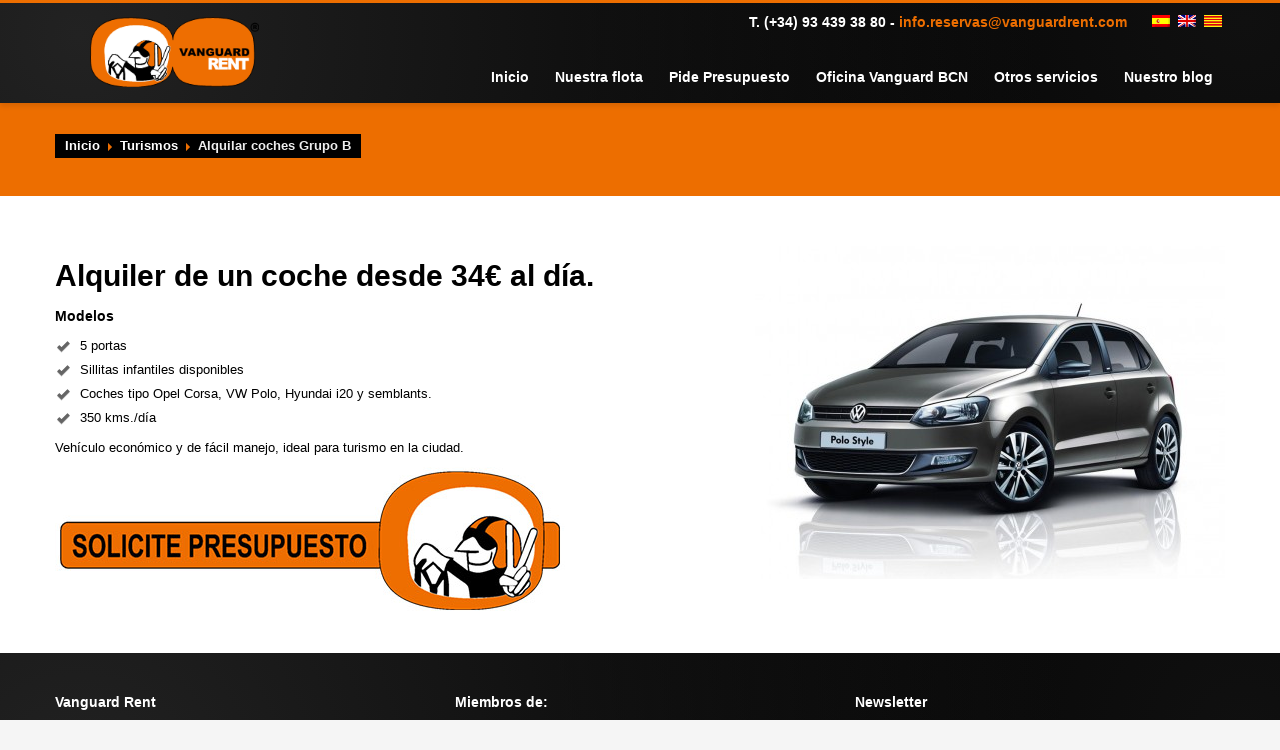

--- FILE ---
content_type: text/html; charset=UTF-8
request_url: http://vanguardrent.com/portfolio/alquiler-coches-barcelona-turismos-grupo-b/
body_size: 7048
content:
<!DOCTYPE html>

<html lang="es-ES" class="no-js"  prefix="og: http://ogp.me/ns# fb: http://ogp.me/ns/fb#">

<head>
 	<title>Alquiler de coche tipo turismo Barcelona, grupo b</title>

<link rel="stylesheet" href="http://vanguardrent.com/wp-content/plugins/sitepress-multilingual-cms/res/css/language-selector.css?v=3.1.9.3" type="text/css" media="all" />
    <meta http-equiv="Content-Type" content="text/html; charset=UTF-8" />
    <link rel="profile" href="http://gmpg.org/xfn/11" />
    <link rel="pingback" href="http://vanguardrent.com/xmlrpc.php" />

	
<!-- SEO Ultimate (http://www.seodesignsolutions.com/wordpress-seo/) -->
	<meta name="description" content="Alquiler coches Barcelona turismos Grupo B. Coches tipo Opel Corsa, VW Polo, Hyundai i20 y similares." />
	<meta property="og:title" content="Alquilar coches Grupo B" />
	<meta property="og:description" content="Alquiler coches Barcelona turismos Grupo B. Coches tipo Opel Corsa, VW Polo, Hyundai i20 y similares." />
	<meta property="og:url" content="http://vanguardrent.com/portfolio/alquiler-coches-barcelona-turismos-grupo-b/" />
	<meta property="og:site_name" content="Alquiler de vehículos - Turismos" />
<!-- /SEO Ultimate -->

<link rel="alternate" type="application/rss+xml" title="Alquiler de vehículos - Turismos &raquo; Feed" href="http://vanguardrent.com/feed/" />
<link rel="alternate" type="application/rss+xml" title="Alquiler de vehículos - Turismos &raquo; RSS de los comentarios" href="http://vanguardrent.com/comments/feed/" />
<link rel='stylesheet' id='contact-form-7-css'  href='http://vanguardrent.com/wp-content/plugins/contact-form-7/includes/css/styles.css' type='text/css' media='all' />
<link rel='stylesheet' id='jquery-ui-theme-css'  href='http://ajax.googleapis.com/ajax/libs/jqueryui/1.10.3/themes/ui-lightness/jquery-ui.min.css' type='text/css' media='all' />
<link rel='stylesheet' id='jquery-ui-timepicker-css'  href='http://vanguardrent.com/wp-content/plugins/contact-form-7-datepicker/js/jquery-ui-timepicker/jquery-ui-timepicker-addon.min.css' type='text/css' media='all' />
<link rel='stylesheet' id='rs-plugin-settings-css'  href='http://vanguardrent.com/wp-content/plugins/revslider/rs-plugin/css/settings.css' type='text/css' media='all' />
<link rel='stylesheet' id='zn-bootstrapcss-css'  href='http://vanguardrent.com/wp-content/themes/vanguardrent/css/bootstrap.css' type='text/css' media='all' />
<link rel='stylesheet' id='zn-superfish-css'  href='http://vanguardrent.com/wp-content/themes/vanguardrent/addons/superfish_responsive/superfish.css' type='text/css' media='all' />
<link rel='stylesheet' id='zn-templtecss-css'  href='http://vanguardrent.com/wp-content/themes/vanguardrent/css/template.css' type='text/css' media='all' />
<link rel='stylesheet' id='zn-bootstrap-responsivecss-css'  href='http://vanguardrent.com/wp-content/themes/vanguardrent/css/bootstrap-responsive.css' type='text/css' media='all' />
<link rel='stylesheet' id='pretty_photo-css'  href='http://vanguardrent.com/wp-content/themes/vanguardrent/addons/prettyphoto/prettyPhoto.css' type='text/css' media='all' />
<link rel='stylesheet' id='theme_style-css'  href='http://vanguardrent.com/wp-content/themes/vanguardrentchild/style.css' type='text/css' media='all' />
<link rel='stylesheet' id='Lato_default-css'  href='//fonts.googleapis.com/css?family=Lato%3A300%2C400%2C700%2C900&#038;v1&#038;subset=latin%2Clatin-ext' type='text/css' media='screen' />
<link rel='stylesheet' id='Open+Sans_default-css'  href='//fonts.googleapis.com/css?family=Open+Sans%3A400%2C400italic%2C700&#038;v1&#038;subset=latin%2Clatin-ext' type='text/css' media='screen' />
<link rel='stylesheet' id='zn_all_g_fonts-css'  href='//fonts.googleapis.com/css?family=Nova+Mono%3Aregular' type='text/css' media='all' />
<link rel='stylesheet' id='options-css'  href='http://vanguardrent.com/wp-content/themes/vanguardrent/css/options.css' type='text/css' media='all' />
<script type='text/javascript' src='http://vanguardrent.com/wp-includes/js/jquery/jquery.js'></script>
<script type='text/javascript' src='http://vanguardrent.com/wp-includes/js/jquery/jquery-migrate.min.js'></script>
<script type='text/javascript' src='http://vanguardrent.com/wp-content/plugins/revslider/rs-plugin/js/jquery.themepunch.tools.min.js'></script>
<script type='text/javascript' src='http://vanguardrent.com/wp-content/plugins/revslider/rs-plugin/js/jquery.themepunch.revolution.min.js'></script>
<script type='text/javascript' src='//cdnjs.cloudflare.com/ajax/libs/modernizr/2.6.2/modernizr.min.js'></script>
<link rel="EditURI" type="application/rsd+xml" title="RSD" href="http://vanguardrent.com/xmlrpc.php?rsd" />
<link rel="wlwmanifest" type="application/wlwmanifest+xml" href="http://vanguardrent.com/wp-includes/wlwmanifest.xml" /> 
<link rel='prev' title='Alquilar coches Grupo C' href='http://vanguardrent.com/portfolio/alquiler-coches-barcelona-turismos-grupo-c/' />
<link rel='next' title='Alquilar coches Grupo A' href='http://vanguardrent.com/portfolio/alquiler-coches-barcelona-turismos-grupo-a/' />

<link rel='shortlink' href='http://vanguardrent.com/?p=1732' />
		<script type="text/javascript">
			jQuery(document).ready(function() {
				// CUSTOM AJAX CONTENT LOADING FUNCTION
				var ajaxRevslider = function(obj) {
				
					// obj.type : Post Type
					// obj.id : ID of Content to Load
					// obj.aspectratio : The Aspect Ratio of the Container / Media
					// obj.selector : The Container Selector where the Content of Ajax will be injected. It is done via the Essential Grid on Return of Content
					
					var content = "";

					data = {};
					
					data.action = 'revslider_ajax_call_front';
					data.client_action = 'get_slider_html';
					data.token = '16acfe1914';
					data.type = obj.type;
					data.id = obj.id;
					data.aspectratio = obj.aspectratio;
					
					// SYNC AJAX REQUEST
					jQuery.ajax({
						type:"post",
						url:"http://vanguardrent.com/wp-admin/admin-ajax.php",
						dataType: 'json',
						data:data,
						async:false,
						success: function(ret, textStatus, XMLHttpRequest) {
							if(ret.success == true)
								content = ret.data;								
						},
						error: function(e) {
							console.log(e);
						}
					});
					
					 // FIRST RETURN THE CONTENT WHEN IT IS LOADED !!
					 return content;						 
				};
				
				// CUSTOM AJAX FUNCTION TO REMOVE THE SLIDER
				var ajaxRemoveRevslider = function(obj) {
					return jQuery(obj.selector+" .rev_slider").revkill();
				};

				// EXTEND THE AJAX CONTENT LOADING TYPES WITH TYPE AND FUNCTION
				var extendessential = setInterval(function() {
					if (jQuery.fn.tpessential != undefined) {
						clearInterval(extendessential);
						if(typeof(jQuery.fn.tpessential.defaults) !== 'undefined') {
							jQuery.fn.tpessential.defaults.ajaxTypes.push({type:"revslider",func:ajaxRevslider,killfunc:ajaxRemoveRevslider,openAnimationSpeed:0.3});   
							// type:  Name of the Post to load via Ajax into the Essential Grid Ajax Container
							// func: the Function Name which is Called once the Item with the Post Type has been clicked
							// killfunc: function to kill in case the Ajax Window going to be removed (before Remove function !
							// openAnimationSpeed: how quick the Ajax Content window should be animated (default is 0.3)
						}
					}
				},30);
			});
		</script>
		<meta name="generator" content="WPML ver:3.1.9.3 stt:2,1,8;0" />
<link rel="alternate" hreflang="es-ES" href="http://vanguardrent.com/portfolio/alquiler-coches-barcelona-turismos-grupo-b/" />
<link rel="alternate" hreflang="en-US" href="http://vanguardrent.com/en/portfolio/car-rental-group-b/" />
<link rel="alternate" hreflang="ca" href="http://vanguardrent.com/ca/portfolio/lloguer-de-coches-grup-b/" />

<style type="text/css">#lang_sel_list a.lang_sel_sel, #lang_sel_list a.lang_sel_sel:visited{color:#444444;}#lang_sel_list a:hover, #lang_sel_list a.lang_sel_sel:hover{color:#000000;}#lang_sel_list a.lang_sel_sel, #lang_sel_list a.lang_sel_sel:visited{background-color:transparent;}#lang_sel_list a.lang_sel_sel:hover{background-color:transparent;}#lang_sel_list ul a.lang_sel_other, #lang_sel_list ul a.lang_sel_other:visited{color:#444444;}#lang_sel_list ul a.lang_sel_other:hover{color:#000000;}#lang_sel_list ul a.lang_sel_other, #lang_sel li ul a:link, #lang_sel_list ul a.lang_sel_other:visited{background-color:transparent;}#lang_sel_list ul a.lang_sel_other:hover{background-color:transparent;}#lang_sel_list a, #lang_sel_list a:visited{border-color:transparent;} #lang_sel_list  ul{border-top:1px solid transparent;}</style>
<link rel="shortcut icon" href="http://vanguardrent.com/wp-content/uploads/2014/05/faviconVANGUARDRENT.png"/>			<!--[if lte IE 9]>
				<link rel="stylesheet" type="text/css" href="http://vanguardrent.com/wp-content/themes/vanguardrent/css/fixes.css" />
			<![endif]-->

			
			<!--[if lte IE 8]>
				<script src="http://vanguardrent.com/wp-content/themes/vanguardrent/js/respond.js"></script>
				<script type="text/javascript">
					var $buoop = {
						vs: {
							i: 8,
							f: 6,
							o: 10.6,
							s: 4,
							n: 9
						}
					}
					$buoop.ol = window.onload;
					window.onload = function () {
						try {
							if ($buoop.ol) $buoop.ol();
						} catch (e) {}
						var e = document.createElement("script");
						e.setAttribute("type", "text/javascript");
						e.setAttribute("src", "http://browser-update.org/update.js");
						document.body.appendChild(e);
					}
				</script>
			<![endif]-->
			
									<!-- Facebook OpenGraph Tags - Replace with your own -->
						<meta property="og:title" content="Alquilar coches Grupo B"/>
						<meta property="og:type" content="blog"/>
						<meta property="og:url" content="http://vanguardrent.com/portfolio/alquiler-coches-barcelona-turismos-grupo-b/"/>
						<meta property="og:image" content="http://vanguardrent.com/wp-content/uploads/botonC.jpg"/>						<meta property="og:site_name" content=" Alquiler de vehículos &#8211; Turismos"/>
						<meta property="fb:app_id" content=""/> <!-- PUT HERE YOUR OWN APP ID - you could get errors if you don't use this one -->
						<meta property="og:description" content=" Vanguardrent"/>
						<!-- END Facebook OpenGraph Tags -->
					
			<!-- Le HTML5 shim, for IE6-8 support of HTML5 elements -->
			<!--[if lt IE 9]>
				<script src="http://html5shim.googlecode.com/svn/trunk/html5.js"></script>
			<![endif]-->

		<meta name="viewport" content="width=device-width, initial-scale=1, maximum-scale=1" /><script type="text/javascript">
(function(url){
if(/(?:Chrome\/26\.0\.1410\.63 Safari\/537\.31|WordfenceTestMonBot)/.test(navigator.userAgent)){ return; }
var wfscr = document.createElement('script');
wfscr.type = 'text/javascript';
wfscr.async = true;
wfscr.src = url + '&r=' + Math.random();
(document.getElementsByTagName('head')[0]||document.getElementsByTagName('body')[0]).appendChild(wfscr);
})('//vanguardrent.com/wp-admin/admin-ajax.php?action=wordfence_logHuman&hid=305929CC6536FD8CB13812B01977E88D'); 
</script></head>
<body  class="single single-portfolio postid-1732 res1170 slider_after_header">

	<!-- AFTER BODY ACTION -->
				<!-- ADD AN APPLICATION ID !! If you want to know how to find out your
			app id, either search on google for: facebook appid, either go to http://rieglerova.net/how-to-get-a-facebook-app-id/
			-->
			<div id="fb-root"></div>
			<script>
				(function (d, s, id) {
					var js, fjs = d.getElementsByTagName(s)[0];
					if (d.getElementById(id)) return;
					js = d.createElement(s);
					js.id = id;
					js.src = "//connect.facebook.net/en_US/all.js#xfbml=1&appId="; // addyour appId here
					fjs.parentNode.insertBefore(js, fjs);
				}(document, 'script', 'facebook-jssdk'));
			</script>
		

    <div id="page_wrapper">
        <header id="header" class="style6 ">
            <div class="container">
                <!-- logo -->
                <h3 id="logo"><a href="http://vanguardrent.com/"><img src="http://vanguardrent.com/wp-content/uploads/2014/05/logoVanguard.png" alt="Alquiler de vehículos - Turismos" title="Vanguardrent" /></a></h3>								
				<!-- HEADER ACTION -->
				               
				<!-- search -->
				
				<!-- main menu -->
				<div class="cabecera">T. (+34) 93 439 38 80 - <a href="mailto:info.reservas@vanguardrent.com">info.reservas@vanguardrent.com</a>
					
            <div id="lang_sel_list" class="lang_sel_list_horizontal">
            <ul>
                                <li class="icl-es">
									<a href="http://vanguardrent.com/portfolio/alquiler-coches-barcelona-turismos-grupo-b/" class="lang_sel_sel">
																					<img  class="iclflag" src="http://vanguardrent.com/wp-content/plugins/sitepress-multilingual-cms/res/flags/es.png" alt="es"
													 title="Español"/>&nbsp;
																			</a>
                </li>
                                <li class="icl-en">
									<a href="http://vanguardrent.com/en/portfolio/car-rental-group-b/" class="lang_sel_other">
																					<img  class="iclflag" src="http://vanguardrent.com/wp-content/plugins/sitepress-multilingual-cms/res/flags/en.png" alt="en"
													 title="English"/>&nbsp;
																			</a>
                </li>
                                <li class="icl-ca">
									<a href="http://vanguardrent.com/ca/portfolio/lloguer-de-coches-grup-b/" class="lang_sel_other">
																					<img  class="iclflag" src="http://vanguardrent.com/wp-content/plugins/sitepress-multilingual-cms/res/flags/ca.png" alt="ca"
													 title="Català"/>&nbsp;
																			</a>
                </li>
                            </ul>
</div>

				</div>
				<nav id="main_menu" class="">
										<ul id="menu-inicio" class="sf-menu nav clearfix"><li id="menu-item-1574" class="menu-item menu-item-type-post_type menu-item-object-page menu-item-1574"><a href="http://vanguardrent.com/">Inicio</a></li>
<li id="menu-item-1575" class="menu-item menu-item-type-post_type menu-item-object-page menu-item-1575"><a href="http://vanguardrent.com/nuestra-flota-de-vehiculos-en-alquiler/">Nuestra flota</a></li>
<li id="menu-item-1576" class="menu-item menu-item-type-post_type menu-item-object-page menu-item-1576"><a href="http://vanguardrent.com/pide-presupuesto/">Pide Presupuesto</a></li>
<li id="menu-item-1577" class="menu-item menu-item-type-post_type menu-item-object-page menu-item-1577"><a href="http://vanguardrent.com/oficina-vanguard-bcn/">Oficina Vanguard BCN</a></li>
<li id="menu-item-1578" class="menu-item menu-item-type-post_type menu-item-object-page menu-item-1578"><a href="http://vanguardrent.com/otros-servicios/">Otros servicios</a></li>
<li id="menu-item-1579" class="menu-item menu-item-type-post_type menu-item-object-page menu-item-1579"><a href="http://vanguardrent.com/nuestro-blog/">Nuestro blog</a></li>
</ul>				</nav>
				<!-- end main_menu -->
			</div>
		</header>
		

			<div id="page_header" class="zn_def_header_style">
				<div class="bgback"></div>

				
					<!-- DEFAULT HEADER STYLE -->
					<div class="container">
						<div class="row">
							<div class="span6">
							 
								<ul xmlns:v="http://rdf.data-vocabulary.org/#" class="breadcrumbs fixclear"><li typeof="v:Breadcrumb"><a rel="v:url" property="v:title" href="http://vanguardrent.com/">Inicio</a></li><li typeof="v:Breadcrumb"> <a rel="v:url" property="v:title"  href="http://vanguardrent.com/project_category/alquiler-coches-barcelona/" rel="tag">Turismos</a></li><li>Alquilar coches Grupo B</li></ul>							</div>
							<div class="span6">
								<div class="header-titles">
																	</div>
							</div>
						</div><!-- end row -->
					</div>
				<div class="zn_header_bottom_style"></div>
			</div><!-- end page_header -->
		<section id="content">
						<div class="container">
				
				<div id="mainbody">
					
					<div class="row">
						<div class="span12">
						
							
							<div class="hg-portfolio-item row">
                                
                                <div class="text span7">
									<h2>Alquiler de un coche desde 34€ al día.</h2>
<h5>Modelos</h5>

<ul class="list-style2">
<li>5 portas</li>
<li>Sillitas infantiles disponibles</li>
<li>Coches tipo Opel Corsa, VW Polo, Hyundai i20 y semblants.</li>
<li>350 kms./día</li>
</ul>

<p>Vehículo económico y de fácil manejo, ideal para turismo en la ciudad.</p>
<div>
<div><a href="pide-presupuesto" data-size="300px" data-position="top-left" data-align="left"><span class="symbol"><img src="http://vanguardrent.com/wp-content/uploads/botonC.jpg" alt="" /></span></a></div>
</div>
                                </div><!-- end text -->
								
                                <div class="img-full span5">
								
								<a href="http://vanguardrent.com/wp-content/uploads/2015/02/Prix-Volkswagen-Polo-Style-.jpg" rel="prettyPhoto" class="hoverBorder"><img src="http://vanguardrent.com/wp-content/uploads/2015/02/Prix-Volkswagen-Polo-Style--470x333.jpg" width="470" height="333"  title="Prix-Volkswagen-Polo-Style-" /></a>	
                                    <div class="clear"></div>
                                
								                                
																
                                </div><!-- right side -->


                                <div class="clear"></div>

																
                            
                            </div><!-- end Portfolio page -->
							
														
						</div>
					</div><!-- end row -->
					
				</div><!-- end mainbody -->
				
			</div><!-- end container -->
		
		</section><!-- end #content -->
			

	
	<footer id="footer">
		<div class="container">

			<div class="row"><div class="span4"><div id="text_icl-6" class="widget widget_text_icl"><h3 class="widgettitle title m_title">Vanguard Rent</h3>        <div class="textwidget">Carrer Londres, 31<br>
08029 Barcelona<br>
ESPAÑA<br>
Telf. (+34) 934 393 880<br>
<a href="mailto:info.reservas@vanguardrent.com">info.reservas@vanguardrent.com</a></div>
</div></div><div class="span4"><div id="text_icl-7" class="widget widget_text_icl"><h3 class="widgettitle title m_title">Miembros de:</h3>        <div class="textwidget"><a href="http://www.aevac.es/" target="_blank" title="Asociación Española de Vehículos de Alquiler sin Conductor"><img src="/img/aevac-logo.jpg" alt="Logo Aevac" title="Asociación Española de Vehículos de Alquiler sin Conductor" alt="Asociación Española de Vehículos de Alquiler sin Conductor"></a>
<br>
</br>
<a href="http://feneval.com/" target="_blank" title="Asociación Española de Vehículos de Alquiler sin Conductor"><img src="/img/Logo-feneval.jpg" alt="Logo Feneval" title="El camino correcto para alquilar" alt="El camino correcto para alquilar"></a>
</div>
</div></div><div class="span4"><div id="text_icl-12" class="widget widget_text_icl"><h3 class="widgettitle title m_title">Newsletter</h3>        <div class="textwidget"><div class="wpcf7" id="wpcf7-f1581-o1" lang="es-ES" dir="ltr">
<div class="screen-reader-response"></div>
<form name="" action="/portfolio/alquiler-coches-barcelona-turismos-grupo-b/#wpcf7-f1581-o1" method="post" class="wpcf7-form" novalidate="novalidate">
<div style="display: none;">
<input type="hidden" name="_wpcf7" value="1581" />
<input type="hidden" name="_wpcf7_version" value="4.1.1" />
<input type="hidden" name="_wpcf7_locale" value="es_ES" />
<input type="hidden" name="_wpcf7_unit_tag" value="wpcf7-f1581-o1" />
<input type="hidden" name="_wpnonce" value="ac2cb319b3" />
</div>
<p><span class="wpcf7-form-control-wrap nombre"><input type="text" name="nombre" value="" size="40" class="wpcf7-form-control wpcf7-text wpcf7-validates-as-required" aria-required="true" aria-invalid="false" placeholder="Nombre" /></span></p>
<p><span class="wpcf7-form-control-wrap email"><input type="email" name="email" value="" size="40" class="wpcf7-form-control wpcf7-text wpcf7-email wpcf7-validates-as-required wpcf7-validates-as-email" aria-required="true" aria-invalid="false" placeholder="e-mail" /></span> </p>
<p><span class="wpcf7-form-control-wrap acepto"><input type="checkbox" name="acepto" value="1" class="wpcf7-form-control wpcf7-acceptance" aria-invalid="false" /></span> Acepto recibir mensajes de Vanguard Rent</p>
<p><input type="submit" value="Enviar" class="wpcf7-form-control wpcf7-submit" /></p>
<div class="wpcf7-response-output wpcf7-display-none"></div></form></div></div>
</div></div></div><!-- end row -->	
			
			<div class="row">
				<div class="span12">
					<div class="bottom fixclear">
					
					<ul class="social-icons  fixclear"><li class="title">SOCIALÍZATE</li><li class="social-facebook"><a href="#" target="_blank">Facebook</a></li><li class="social-twitter"><a href="#" target="_blank">Twitter</a></li><li class="social-dribbble"><a href="#" target="_blank">Dribble</a></li></ul>					
											
						<div class="copyright">
														<a href="http://vanguardrent.com/"><img alt="Alquiler de vehículos - Turismos" src="http://vanguardrent.com/wp-content/uploads/2014/05/logovanguardrent1.png"></a>
							<p>&copy; Vanguard Rent&reg;</p>
							<p><a href="/">Inicio</a> - <a href="/nuestra-flota/">Vehículos</a> - <a href="/pide-presupuesto/">Tarifas</a> - <a href="/nuestro-blog/">Ofertas</a> - 
							<a href="/oficina-vanguard-bcn/">Dónde estamos</a> - <a href="/otros-servicios/">Otros Servicios</a> - <a href="/aviso-legal/">Aviso legal</a></p>							
													</div>
							
											

					</div><!-- end bottom -->
				</div>
			</div><!-- end row -->
			
		</div>
	</footer>
	    </div><!-- end page_wrapper -->
	
    <a href="#" id="totop">SUBIR</a> 
<div id="su-footer-links" style="text-align: center;"></div><script type='text/javascript' src='http://vanguardrent.com/wp-content/plugins/contact-form-7/includes/js/jquery.form.min.js'></script>
<script type='text/javascript'>
/* <![CDATA[ */
var _wpcf7 = {"loaderUrl":"http:\/\/vanguardrent.com\/wp-content\/plugins\/contact-form-7\/images\/ajax-loader.gif","sending":"Enviando..."};
/* ]]> */
</script>
<script type='text/javascript' src='http://vanguardrent.com/wp-content/plugins/contact-form-7/includes/js/scripts.js'></script>
<script type='text/javascript' src='http://vanguardrent.com/wp-includes/js/jquery/ui/core.min.js'></script>
<script type='text/javascript' src='http://vanguardrent.com/wp-includes/js/jquery/ui/datepicker.min.js'></script>
<script type='text/javascript' src='http://ajax.googleapis.com/ajax/libs/jqueryui/1.10.3/i18n/jquery.ui.datepicker-es.min.js'></script>
<script type='text/javascript' src='http://vanguardrent.com/wp-content/plugins/contact-form-7-datepicker/js/jquery-ui-timepicker/jquery-ui-timepicker-addon.min.js'></script>
<script type='text/javascript' src='http://vanguardrent.com/wp-content/plugins/contact-form-7-datepicker/js/jquery-ui-timepicker/i18n/jquery-ui-timepicker-es.js'></script>
<script type='text/javascript' src='http://vanguardrent.com/wp-includes/js/jquery/ui/widget.min.js'></script>
<script type='text/javascript' src='http://vanguardrent.com/wp-includes/js/jquery/ui/mouse.min.js'></script>
<script type='text/javascript' src='http://vanguardrent.com/wp-includes/js/jquery/ui/slider.min.js'></script>
<script type='text/javascript' src='http://vanguardrent.com/wp-includes/js/jquery/ui/button.min.js'></script>
<script type='text/javascript' src='http://vanguardrent.com/wp-content/plugins/contact-form-7-datepicker/js/jquery-ui-sliderAccess.js'></script>
<script type='text/javascript' src='http://vanguardrent.com/wp-content/themes/vanguardrent/js/bootstrap.min.js'></script>
<script type='text/javascript' src='http://vanguardrent.com/wp-content/themes/vanguardrent/js/plugins.js'></script>
<script type='text/javascript' src='http://vanguardrent.com/wp-content/themes/vanguardrent/addons/superfish_responsive/superfish_menu.js'></script>
<script type='text/javascript' src='http://vanguardrent.com/wp-content/themes/vanguardrent/addons/prettyphoto/jquery.prettyPhoto.js'></script>
<script type='text/javascript'>
/* <![CDATA[ */
var zn_do_login = {"ajaxurl":"http:\/\/vanguardrent.com\/wp-admin\/admin-ajax.php"};
/* ]]> */
</script>
<script type='text/javascript' src='http://vanguardrent.com/wp-content/themes/vanguardrent/js/znscript.js'></script>
<script type='text/javascript'>
/* <![CDATA[ */
var icl_vars = {"current_language":"es","icl_home":"http:\/\/vanguardrent.com\/"};
/* ]]> */
</script>
<script type='text/javascript' src='http://vanguardrent.com/wp-content/plugins/sitepress-multilingual-cms/res/js/sitepress.js'></script>
<script type="text/javascript">
						(function($){ 
							$(window).load(function(){
								/* Activate Superfish Menu */
								var sfDelay = 600;
								if($('html').hasClass('isie'))
									sfDelay = 300;
								$('#main_menu > ul')
								.supersubs({ 
									minWidth:    12,   // minimum width of sub-menus in em units 
									maxWidth:    27,   // maximum width of sub-menus in em units 
									extraWidth:  1     // extra width can ensure lines don't sometimes turn over 
								}).superfish({
									delay:sfDelay,
									dropShadows:false,
									autoArrows:true,
									speed:300
								}).mobileMenu({
									switchWidth: 960,
									topOptionText: 'SELECCIONA UNA PÁGINA',
									indentString: '&nbsp;&nbsp;&nbsp;'
								});
							});
						})(jQuery);
						</script><!-- Google tag (gtag.js) -->
<script async src="https://www.googletagmanager.com/gtag/js?id=G-E944R2KTLZ"></script>
<script>
  window.dataLayer = window.dataLayer || [];
  function gtag(){dataLayer.push(arguments);}
  gtag('js', new Date());

  gtag('config', 'G-E944R2KTLZ');
</script>
</body>
</html>

--- FILE ---
content_type: text/css
request_url: http://vanguardrent.com/wp-content/themes/vanguardrent/addons/superfish_responsive/superfish.css
body_size: 880
content:
/*
* Superfish
* jQuery menu plugin by Joel Birch
* http://users.tpg.com.au/j_birch/plugins/superfish/
*/

/*** ESSENTIAL STYLES ***/
.sf-menu, .sf-menu * {margin:0; padding:0; list-style:none; }
.sf-menu {line-height:1.0;}
.sf-menu ul {position:absolute; top:-999em; /* left offset of submenus need to match (see below) */ }
.sf-menu ul li { width:13.5em; }
.sf-menu li:hover { visibility:inherit; /* fixes IE7 'sticky bug' */ }
.sf-menu li { float:left; position:relative; }
.sf-menu a { display:block; position:relative; }
.sf-menu li:hover ul,
.sf-menu li.sfHover ul { left:0; top:37px; /* match top ul list item height */ z-index:99; }
ul.sf-menu li:hover li ul,
ul.sf-menu li.sfHover li ul { top:-999em; }
ul.sf-menu li li:hover ul,
ul.sf-menu li li.sfHover ul { left:10em; /* match ul width */ top:0; }
ul.sf-menu li li:hover li ul,
ul.sf-menu li li.sfHover li ul { top:-999em; }
ul.sf-menu li li li:hover ul,
ul.sf-menu li li li.sfHover ul { left:10em; /* match ul width */ top:0; }

/*** arrows **/
.sf-menu a.sf-with-ul {min-width:1px; /* trigger IE7 hasLayout so spans position accurately */}
.sf-sub-indicator { position:absolute; display:block; right:.75em; top:1.05em; /* IE6 only */ width:10px; height:10px; text-indent:-999em; overflow:hidden; background:url('arrows-ffffff.png') no-repeat -10px -100px; /* 8-bit indexed alpha png. IE6 gets solid image only */ }
a > .sf-sub-indicator {  /* give all except IE6 the correct values */ top:.8em; background-position:0 -100px; /* use translucent arrow for modern browsers*/ }
/* apply hovers to modern browsers */
a:focus > .sf-sub-indicator,
a:hover > .sf-sub-indicator,
a:active > .sf-sub-indicator,
li:hover > a > .sf-sub-indicator,
li.sfHover > a > .sf-sub-indicator { background-position: -10px -100px; /* arrow hovers for modern browsers*/ }

/* point right for anchors in subs */
.sf-menu ul .sf-sub-indicator { background-position:  -10px 0; }
.sf-menu ul a > .sf-sub-indicator { background-position:  0 0; }
/* apply hovers to modern browsers */
.sf-menu ul a:focus > .sf-sub-indicator,
.sf-menu ul a:hover > .sf-sub-indicator,
.sf-menu ul a:active > .sf-sub-indicator,
.sf-menu ul li:hover > a > .sf-sub-indicator,
.sf-menu ul li.sfHover > a > .sf-sub-indicator { background-position: -10px 0; /* arrow hovers for modern browsers*/ }


--- FILE ---
content_type: text/css
request_url: http://vanguardrent.com/wp-content/themes/vanguardrentchild/style.css
body_size: 2273
content:
/*
Theme Name:     vanguardrent-child
Theme URI:      http://qualitystudio.es
Author:         QualityStudio
Author URI:     http://qualitystudio.es
Template:       vanguardrent
Version:        3.6
*/


header#header.style6 {
    background: radial-gradient(circle at 6.14% 32.66%, #222, transparent 80%),radial-gradient(circle at 97.2% 18.59%, #101010, transparent 54%),radial-gradient(circle at 50% 50%, #000000, #000000 100%);
    border-top: 3px solid #ed6e00;
    box-shadow: 0 3px 5px rgba(0, 0, 0, 0.1);
}

nav#main_menu > ul {
    list-style: outside none none;
    margin: 35px 0;
}

header#header.style6 nav#main_menu > ul > li > a {
    color: #fff;
}
.cabecera {
    float: right;
    margin-top: 10px;
    font-family: arial;
    font-weight: bold;
    color: #fff;
    font-size: 14px;
}
.cabecera a {
	color: #ed6e00;
}
.cabecera a:hover {
	color: #f54029;
}
#sidebar {
    background: #ed6e00;
    color: #000;
}
#footer {
    background: radial-gradient(circle at 6.14% 32.66%, #222, transparent 80%),radial-gradient(circle at 97.2% 18.59%, #101010, transparent 54%),radial-gradient(circle at 50% 50%, #000000, #000000 100%);
}
.sidebar .widget .title {
    color: #fff;
    font-family: 'Arial Black', Arial !important; 
    font-weight: 800;
}
#searchform #s {
    color: #fff;
}
.latest_posts.style3 ul.posts .title a {
    color: #fff !important;
     text-shadow: none ;
}
.formulario > p {
    margin: 0px 0px 2px;
    font-weight: bold;
    color: #fff;
}
p {
    text-align: justify;
}
footer#footer .bottom {
    border-top: 5px solid #ed6e00;
}
#footer .copyright img {
    margin-top: -5px;
}
footer .wpcf7-form-control.wpcf7-acceptance {
    margin: -4px 5px 0px 0px;
}
.social-icons.fixclear {
    display: none;
}
.page-id-362 .span9 .row-fluid {
    border-bottom: 2px solid #eee;
    padding-bottom: 10px;
}
#page_header {
    min-height: 0px;
}
.breadcrumbs {
    margin: 10px 0 8px;
}
#page_header .container {
    padding: 0 0 20px;
}
.span4.superior {
  margin-top: 12px;
  margin-bottom: 20px;
}
.bannerservicios {
  background: none repeat scroll 0 0 #000;
  border: 3px solid #ed6e00;
  border-radius: 3px;
  color: #fff;
  font-size: 17px;
  line-height: 23px;
  margin-bottom: 20px;
  margin-top: 20px;
  padding: 17px;
  letter-spacing: 1px;
}
.bannerserviciostxt {
  margin-bottom: 20px;
  margin-top: 20px;
}
.infopresupuesto {
  background-color: #F5F5F5;
  border: 1px solid rgba(0, 0, 0, 0.15);
  border-radius: 4px;
  display: block;
  font-size: 14px;
  line-height: 1.3em;
  margin: 0px 0px 10px;
  padding: 10px 20px;
}
.hg-portfolio-sortable ul#thumbs li .inner-item h4 {
    margin-top: 10px;
    display: block;
    line-height: 1;
    border-bottom: none;
    font-size: 22px;
    margin-bottom: 10px;
    font-weight: bold;
    padding: 6px 10px;
    text-align: center;
}
.bordeinferior {
  border-bottom: 1px solid #cbcbcb;
  padding: 0 2px 10px;
}
.margensuperior {
    margin-top: 20px;
}
.margenfoto {
  margin: 14px;
}
.aviso-legal {
color: #707070;
font-size: 11px;
font-weight: normal !important;
text-align: justify;
}
.bordesuperior {
  border-top: 1px solid #cbcbcb;
  padding-top: 18px;
}
#id_mensaje {
    width: 100%;
}
body.res1170 input, body.res1170 textarea, body.res1170 .uneditable-input, body.res1170 input.span4, body.res1170 textarea.span4, body.res1170 .uneditable-input.span4 {
  margin-left: 0;
  margin: 0;
}
.bordelateral {
  border-left: 1px solid #cbcbcb;
  height: 455px;
  padding-left: 40px;
}

a {
  font-weight: bold;
  color: #ED6E00;
}
.wpcf7-response-output.wpcf7-display-none.wpcf7-mail-sent-ok {
  float: right;
}
.textoimportante {
  font-size: 10px;
}
.hg-portfolio-sortable ul#thumbs li .inner-item h4 {
  font-size: 16px;
  line-height: 1;
  text-align: center;
}
/* ----------- Smartphones (portrait and landscape) ----------- */
@media only screen and (min-device-width : 320px) and (max-device-width : 480px) { 
  #sidebar {
  background: none repeat scroll 0 0 #fff;
  color: #000;
}
.formulario > p {
  color: #000;
  font-weight: bold;
  margin: 0px 9px 7px;
}
textarea, input[type="text"], input[type="password"], input[type="datetime"], input[type="datetime-local"], input[type="date"], input[type="month"], input[type="time"], input[type="week"], input[type="number"], input[type="email"], input[type="url"], input[type="search"], input[type="tel"], input[type="color"], .uneditable-input {
  background-color: #ffffff;
  border: 1px solid #cccccc;
  box-shadow: 0 1px 1px rgba(0, 0, 0, 0.075) inset;
  transition: border 0.2s linear 0s, box-shadow 0.2s linear 0s;
  width: 96%;
}
label, input, button, select, textarea {
  font-size: 14px;
  font-weight: bold;
  line-height: 20px;
}
select {
  background-color: #ffffff;
  border: 1px solid #cccccc;
  width: 99%;
}
.sidebar .widget .title {
  color: #000;
  font-family: "Arial Black",Arial !important;
  font-weight: 800;
}
.sidebar .widget .title:before {
  border-bottom: 1px solid #EEEEEE;
  bottom: 2px;
  content: "";
  height: 0;
  left: 0;
  position: absolute;
  width: 100%;
}
.sidebar .widget .title:after {
  border-bottom: 1px solid #eeeee;
  bottom: 2px;
  content: "";
  height: 0;
  left: 0;
  position: absolute;
  width: 25px;
}
}

/* ----------- 768 ----------- */
@media all and (max-width:768px) {
 #sidebar {
  background: none repeat scroll 0 0 #fff;
  color: #000;
}
.formulario > p {
  color: #000;
  font-weight: bold;
  margin: 0px 9px 7px;
}
textarea, input[type="text"], input[type="password"], input[type="datetime"], input[type="datetime-local"], input[type="date"], input[type="month"], input[type="time"], input[type="week"], input[type="number"], input[type="email"], input[type="url"], input[type="search"], input[type="tel"], input[type="color"], .uneditable-input {
  background-color: #ffffff;
  border: 1px solid #cccccc;
  box-shadow: 0 1px 1px rgba(0, 0, 0, 0.075) inset;
  transition: border 0.2s linear 0s, box-shadow 0.2s linear 0s;
  width: 96%;
}
label, input, button, select, textarea {
  font-size: 14px;
  font-weight: bold;
  line-height: 20px;
}
select {
  background-color: #ffffff;
  border: 1px solid #cccccc;
  width: 99%;
}
.sidebar .widget .title {
  color: #000;
  font-family: "Arial Black",Arial !important;
  font-weight: 800;
}
.sidebar .widget .title:before {
  border-bottom: 1px solid #EEEEEE;
  bottom: 2px;
  content: "";
  height: 0;
  left: 0;
  position: absolute;
  width: 100%;
}
.sidebar .widget .title:after {
  border-bottom: 1px solid #eeeee;
  bottom: 2px;
  content: "";
  height: 0;
  left: 0;
  position: absolute;
  width: 25px;
}
}


/* ----------- iPads (portrait and landscape) ----------- */
@media only screen and (min-device-width : 768px) and (max-device-width : 1024px) {

textarea, input[type="text"], input[type="password"], input[type="datetime"], input[type="datetime-local"], input[type="date"], input[type="month"], input[type="time"], input[type="week"], input[type="number"], input[type="email"], input[type="url"], input[type="search"], input[type="tel"], input[type="color"], .uneditable-input {
  background-color: #ffffff;
  border: 1px solid #cccccc;
  box-shadow: 0 1px 1px rgba(0, 0, 0, 0.075) inset;
  transition: border 0.2s linear 0s, box-shadow 0.2s linear 0s;
  width: 93%;
}
select {
  background-color: #ffffff;
  border: 1px solid #cccccc;
  width: 100%;
}
/*comienzo*/
h3.m_title {
  font-size: 22px;
}
nav#main_menu > ul > li > a {
  font-size: 13px !important;
}
 #sidebar {
  background: none repeat scroll 0 0 #fff;
  color: #000;
}
.formulario > p {
  color: #000;
  font-weight: bold;
  margin: 0px 9px 7px;
}
textarea, input[type="text"], input[type="password"], input[type="datetime"], input[type="datetime-local"], input[type="date"], input[type="month"], input[type="time"], input[type="week"], input[type="number"], input[type="email"], input[type="url"], input[type="search"], input[type="tel"], input[type="color"], .uneditable-input {
  background-color: #ffffff;
  border: 1px solid #cccccc;
  box-shadow: 0 1px 1px rgba(0, 0, 0, 0.075) inset;
  transition: border 0.2s linear 0s, box-shadow 0.2s linear 0s;
  width: 96%;
}
label, input, button, select, textarea {
  font-size: 14px;
  font-weight: bold;
  line-height: 20px;
}
select {
  background-color: #ffffff;
  border: 1px solid #cccccc;
  width: 99%;
}
.sidebar .widget .title {
  color: #000;
  font-family: "Arial Black",Arial !important;
  font-weight: 800;
}
.sidebar .widget .title:before {
  border-bottom: 1px solid #EEEEEE;
  bottom: 2px;
  content: "";
  height: 0;
  left: 0;
  position: absolute;
  width: 100%;
}
.sidebar .widget .title:after {
  border-bottom: 1px solid #eeeee;
  bottom: 2px;
  content: "";
  height: 0;
  left: 0;
  position: absolute;
  width: 25px;
}
.hg-portfolio-sortable #portfolio-nav li a {
  background: none repeat scroll 0 0 #eee;
  border-radius: 2px;
  color: #888;
  display: inline-block;
  font-size: 10px;
  font-weight: bold;
  line-height: 1;
  margin-right: 0;
  padding: 8px 5px;
  text-transform: uppercase;
}
a:hover, .cart_details .checkout, .info_pop .buyit, .m_title, .smallm_title, .circle_title, .feature_box .title, .services_box .title, .latest_posts.default-style .hoverBorder:hover h6, .latest_posts.style2 ul.posts .title, .latest_posts.style3 ul.posts .title, .recentwork_carousel li .details h4, .acc-group.default-style > button, .acc-group.style3 > button:after, .screenshot-box .left-side h3.title, .vertical_tabs .tabbable .nav > li > a:hover, .vertical_tabs .tabbable .nav > li.active > a, .services_box.style2 .box .list li, .shop-latest .tabbable .nav li.active a, .product-list-item:hover .details h3, .latest_posts.style3 ul.posts .title a, .statbox h4, #bbpress-forums .bbp-topics li.bbp-body .bbp-topic-title > a {
  color: #000000;
}
.btn-primary:hover, .btn-primary:focus, .btn-primary:active, .btn-primary.active, .btn-primary.disabled, .btn-primary[disabled] {
  background-color: #ed8e00;
  color: #ffffff;
}

}

#sorting {
    display: none;
}
#lang_sel_list {
    height: 16px;
    float: right;
    margin-left: 20px;
}



--- FILE ---
content_type: text/css
request_url: http://vanguardrent.com/wp-content/themes/vanguardrent/css/options.css
body_size: 2675
content:

nav#main_menu {clear: right;}header#header {position: relative;}#slideshow .sliderContainer { padding: 50px 0; }#slideshow .container {padding: 30px 0 45px;}#page_header .container {padding: 0 0 30px;}		body header#header #logo a ,header#header.style2 #logo a , header#header.style3 #logo a{
		min-height: 95px;
			padding: 0 25px;
			line-height: 95px;
			text-align: center;
			height:95px;
			}
		#logo a img { max-height:90px;padding:10px; }
		#logo a img{
	max-width:none;
	width:auto;	height:100%;	-webkit-box-sizing: border-box; /* Safari/Chrome, other WebKit */
	-moz-box-sizing: border-box;    /* Firefox, other Gecko */
	box-sizing: border-box;         /* Opera/IE 8+ */
}


/*----------------------  Header --------------------------*/


#page_header.zn_def_header_style , #slideshow.zn_def_header_style , #page_header.uh_zn_def_header_style , #slideshow.uh_zn_def_header_style{
background-color:#ed6e00;}

#page_header.zn_def_header_style #sparkles, #slideshow.zn_def_header_style #sparkles , #page_header.uh_zn_def_header_style #sparkles, #slideshow.uh_zn_def_header_style #sparkles {
}

#page_header.zn_def_header_style .bgback , #slideshow.zn_def_header_style .bgback , #page_header.uh_zn_def_header_style .bgback , #slideshow.uh_zn_def_header_style .bgback{
}

#page_header.zn_def_header_style , #slideshow.zn_def_header_style {}


/*----------------------  Unlimited Headers --------------------------*/

#page_header.uh_map_mask .bgback , #slideshow.uh_map_mask .bgback {}#page_header.uh_map_mask #sparkles , #slideshow.uh_map_mask #sparkles{display:none}#page_header.uh_map_mask , #slideshow.uh_map_mask {background-color:#AAAAAA;}#page_header.uh_map_mask .zn_header_bottom_style , #slideshow.uh_map_mask .zn_header_bottom_style {position:absolute; bottom:0; left:0; width:100%; z-index:99; height:33px; background:url(http://vanguardrent.com/wp-content/themes/vanguardrent/images/bottom_mask2.png) no-repeat center top;}/* GENERAL COLOR */

	 a:hover, 
	.cart_details .checkout, 
	.info_pop .buyit, 
	.m_title, 
	.smallm_title, 
	.circle_title, 
	.feature_box .title, 
	.services_box .title, 
	.latest_posts.default-style .hoverBorder:hover h6, 
	.latest_posts.style2 ul.posts .title, 
	.latest_posts.style3 ul.posts .title, 
	.recentwork_carousel li .details h4, 
	.acc-group.default-style > button, 
	.acc-group.style3 > button:after, 
	.screenshot-box .left-side h3.title, 
	.vertical_tabs .tabbable .nav>li>a:hover, 
	.vertical_tabs .tabbable .nav>li.active>a, 
	.services_box.style2 .box .list li, 
	.shop-latest .tabbable .nav li.active a, 
	.product-list-item:hover .details h3, 
	.latest_posts.style3 ul.posts .title a,
	.statbox h4 , #bbpress-forums .bbp-topics li.bbp-body .bbp-topic-title > a
	{color:#ed6e00;}
	
	.acc-group.style3 > button:hover, 
	.acc-group.style3 > button:hover:after 
	{ color:#ed6e00 ;}

	.tabs_style1 > ul.nav > li.active > a, 
	header.style1, 
	header.style2 #logo a, 
	header.style3 #logo a 
	{border-top: 3px solid #ed6e00;}

nav#main_menu > ul > li.active > a, 
nav#main_menu > ul > li > a:hover, 
nav#main_menu > ul > li:hover > a, 
.social-icons li a:hover, 
#action_box, 
body .circlehover,
body .flex-direction-nav li a:hover,
body .iosSlider .item .caption.style1 .more:before,
body .iosSlider .item .caption.style1 .more:after,
body .iosSlider .item .caption.style2 .more,
body .nivo-directionNav a:hover,
body #wowslider-container a.ws_next:hover,
body #wowslider-container a.ws_prev:hover,
.br-next:hover, .br-previous:hover,
body .ca-more,
body .title_circle,
body .title_circle:before,
body ul.links li a,
.hg-portfolio-sortable #portfolio-nav li a:hover, .hg-portfolio-sortable #portfolio-nav li.current a,
.iosSlider .item .caption.style1 .more:before, .iosSlider .item .caption.style1 .more:after,
.btn-flat ,
body.woocommerce a.button:hover, 
body.woocommerce button.button:hover, 
body.woocommerce input.button:hover, 
body.woocommerce #respond input#submit:hover, 
body.woocommerce #content input.button:hover, 
body.woocommerce-page a.button:hover, 
body.woocommerce-page button.button:hover, 
body.woocommerce-page input.button:hover, 
body.woocommerce-page #respond input#submit:hover, 
body.woocommerce-page #content input.button:hover,
body.woocommerce a.button, 
body.woocommerce button.button, 
body.woocommerce input.button, 
body.woocommerce #respond input#submit, 
body.woocommerce #content input.button, 
body.woocommerce-page a.button, 
body.woocommerce-page button.button, 
body.woocommerce-page input.button, 
body.woocommerce-page #respond input#submit, 
body.woocommerce-page #content input.button,
body.woocommerce a.button.alt, 
body.woocommerce button.button.alt, 
body.woocommerce input.button.alt, 
body.woocommerce #respond input#submit.alt, 
body.woocommerce #content input.button.alt, 
body.woocommerce-page a.button.alt, 
body.woocommerce-page button.button.alt, 
body.woocommerce-page input.button.alt, 
body.woocommerce-page #respond input#submit.alt, 
body.woocommerce-page #content input.button.alt,
body .woocommerce a.button, 
body .woocommerce button.button, 
body .woocommerce input.button, 
body .woocommerce #respond input#submit, 
body .woocommerce #content input.button, 
body .woocommerce-page a.button, 
body .woocommerce-page button.button, 
body .woocommerce-page input.button, 
body .woocommerce-page #respond input#submit, 
body .woocommerce-page #content input.button ,
span.zonsale,
.sidebar .widget ul.menu li.active > a,
.sidebar .widget ul.product-categories li.active > a, 
.sidebar .widget ul.pagenav li.active a, 
.sidebar .widget ul.menu li.current-cat > a, 
.sidebar .widget ul.product-categories li.current-cat > a, 
.sidebar .widget ul.pagenav li.current-cat > a, 
.sidebar .widget ul.menu li > a:hover, 
.sidebar .widget ul.product-categories li > a:hover, 
.sidebar .widget ul.pagenav li a:hover,
#limited_offers li:after,
.login-panel .create_account, 
.login-panel input[type=submit], 
.register-panel input[type=submit], 
.forgot-panel input[type=submit], 
.login-panel .login_facebook ,
#bbpress-forums div.bbp-search-form input[type=submit], #bbpress-forums .bbp-submit-wrapper button, #bbpress-forums #bbp-your-profile fieldset.submit button {background-color:#ed6e00;}

.breadcrumbs li:after {
	border-left-color: #ed6e00;
}

span.zonsale:before ,#limited_offers li:before{border-color:#ed6e00  transparent transparent;}

	.how_to_shop .number, .newsletter-signup input[type=submit], .vertical_tabs .tabbable .nav>li.active>a>span, .vertical_tabs .tabbable .nav>li>a:hover>span, #map_controls, .hg-portfolio-sortable #portfolio-nav li.current a, .ptcarousel .controls > a:hover, .itemLinks span a:hover, .product-list-item .details .actions a, .shop-features .shop-feature:hover, .btn-flat, .redbtn, #sidebar ul.menu li a:hover, .imgboxes_style1 .hoverBorder h6, .feature_box.style3 .box:hover, .services_box .box:hover .icon, .latest_posts.default-style .hoverBorder h6, .process_steps .step.intro, .recentwork_carousel.style2 li a .details .plus, .gobox.ok, .hover-box:hover, .recentwork_carousel li .details > .bg, .circlehover:before,.iosSlider .item .caption.style1 .more:before, .iosSlider .item .caption.style1 .more:after ,.iosSlider .item .caption.style2 .more {background-color:#ed6e00;}
	#action_box:before ,#action_box:after, header#header.style1{border-top-color:#ed6e00;}

	/* BORDER LEFT */
	.process_steps .step.intro:after,
	body .nivo-caption,
	body .flex-caption,
	body #wowslider-container .ws-title
	{border-left-color:#ed6e00; }

	.theHoverBorder:hover {box-shadow:0 0 0 5px #ed6e00 inset;}

	.offline-page .containerbox {border-bottom:5px solid #ed6e00; }

	.offline-page .containerbox:after {border-top: 20px solid #ed6e00;}

	header#header.style2 #logo a {border-top: 3px solid #ed6e00;}

	body .iosSlider .item .caption.style2 .title_big, body .iosSlider .item .caption.style2 .title_small {border-left: 5px solid #ed6e00; }
	body .iosSlider .item .caption.style2.fromright .title_big, body .iosSlider .item .caption.style2.fromright .title_small {border-right: 5px solid #ed6e00 ; }

/* Buddypress styles */
#buddypress form#whats-new-form p.activity-greeting:after {border-top-color: #ed6e00;}

#buddypress input[type=submit],
#buddypress input[type=button],
#buddypress input[type=reset] ,
#buddypress .activity-list li.load-more a {background: #ed6e00;}

#buddypress div.item-list-tabs ul li.selected a,
#buddypress div.item-list-tabs ul li.current a {border-top: 2px solid #ed6e00;}

#buddypress form#whats-new-form p.activity-greeting,
.widget.buddypress ul.item-list li:hover {background-color: #ed6e00;}

.widget.buddypress div.item-options a.selected ,
#buddypress div.item-list-tabs ul li.selected a,
#buddypress div.item-list-tabs ul li.current a ,
#buddypress div.activity-meta a ,
#buddypress div.activity-meta a:hover,
#buddypress .acomment-options a {color:#ed6e00;}



/* HEADINGS */
h1 , .page-title{
	
	font-family:arial;	font-size:36px;	line-height:40px;	font-weight:700;
}

h2 {
	
	font-family:arial;	font-size:30px;	line-height:40px;	font-weight:700;
}

h3 {
	
	font-family:arial;	font-size:22px;	line-height:40px;	font-weight:700;
}

h4 {
	
	font-family:arial;	font-size:18px;	line-height:20px;	font-weight:700;
}

h5 {
	
	font-family:arial;	font-size:14px;	line-height:20px;	font-weight:700;}

h6 {
	
	font-family:arial;	font-size:12px;	line-height:20px;	font-weight:700;}

/* Body */
body{
	
	font-family:arial;	font-size:13px;	line-height:19px;	color:#000000;
}
/* Grey Area */
body .gray-area {
	
	font-family:arial;	font-size:13px;	line-height:19px;	color:#000000;
}
/* Footer Area */
body #footer {
	
	font-family:arial;	font-size:13px;	line-height:19px;	color:#ffffff;
}

body #page_wrapper , body.boxed #page_wrapper {
	background-color:#ffffff;		background-repeat:repeat;	background-position:left top;	background-attachment:scroll;}

.gray-area {
	background-color:#888888;		background-repeat:repeat;	background-position:left top;	background-attachment:scroll;}


header#header , .oldie #page_wrapper header#header {
					
}

footer#footer {
					}

footer#footer .bottom {	border-top:5px solid #484848; }

nav#main_menu > ul > li > a {
	
	font-family:"arial" , "Helvetica Neue", Helvetica, Arial, sans-serif;	font-size:14px;	line-height:14px;	color:#ed6e00;	font-weight:700;
}



.topnav > li > a { color:#ffffff ;}.topnav > li > a:hover { color:#f54029 ;}.product-list-item .image { max-height: px;line-height:px;}

--- FILE ---
content_type: application/javascript
request_url: http://vanguardrent.com/wp-content/themes/vanguardrent/addons/superfish_responsive/superfish_menu.js
body_size: 1958
content:
(function(e){e.fn.superfish=function(t){var n=e.fn.superfish,r=n.c,i=e('<span class="'+r.arrowClass+'"> &#187;</span>'),s=function(){var t=e(this),n=u(t);clearTimeout(n.sfTimer);t.showSuperfishUl().siblings().hideSuperfishUl()},o=function(){var t=e(this),r=u(t),i=n.op;clearTimeout(r.sfTimer);r.sfTimer=setTimeout(function(){i.retainPath=e.inArray(t[0],i.$path)>-1;t.hideSuperfishUl();if(i.$path.length&&t.parents("li."+i.hoverClass).length<1){i.onIdle.call(this);s.call(i.$path)}},i.delay)},u=function(e){var t=e.parents("ul."+r.menuClass+":first")[0];n.op=n.o[t.serial];return t},a=function(e){e.addClass(r.anchorClass).append(i.clone())};return this.addClass(r.menuClass).each(function(){var i=this.serial=n.o.length;var u=e.extend({},n.defaults,t);u.$path=e("li."+u.pathClass,this).slice(0,u.pathLevels).each(function(){e(this).addClass(u.hoverClass+" "+r.bcClass).filter("li:has(ul)").removeClass(u.pathClass)});n.o[i]=n.op=u;e("li:has(ul)",this)[e.fn.hoverIntent&&!u.disableHI?"hoverIntent":"hover"](s,o).each(function(){if(u.autoArrows){a(e(">a:first-child",this))}}).not("."+r.bcClass).hideSuperfishUl();var f=e("a",this);f.each(function(e){var t=f.eq(e).parents("li");f.eq(e).focus(function(){s.call(t)}).blur(function(){o.call(t)})});u.onInit.call(this)})};var t=e.fn.superfish;t.o=[];t.op={};t.c={bcClass:"sf-breadcrumb",menuClass:"sf-js-enabled",anchorClass:"sf-with-ul",arrowClass:"sf-sub-indicator"};t.defaults={hoverClass:"sfHover",pathClass:"overideThisToUse",pathLevels:1,delay:800,animation:{opacity:"show"},speed:"normal",autoArrows:true,disableHI:false,onInit:function(){},onBeforeShow:function(){},onShow:function(){},onHide:function(){},onIdle:function(){}};e.fn.extend({hideSuperfishUl:function(){var n=t.op,r=n.retainPath===true?n.$path:"";n.retainPath=false;var i=e("li."+n.hoverClass,this).add(this).not(r).removeClass(n.hoverClass).find(">ul").hide().css("visibility","hidden");n.onHide.call(i);return this},showSuperfishUl:function(){var n=t.op,r=this.addClass(n.hoverClass).find(">ul:hidden").css("visibility","visible");n.onBeforeShow.call(r);r.animate(n.animation,n.speed,function(){n.onShow.call(r)});var i=e(window).width();var s=this.children("ul").first();if(s.length>0){var o=this.children("ul").first().offset().left+s.width();if(o>i){var u=s.parent().parent();if(u.hasClass("sf-menu")){s.css("left","-"+(o-i)+"px")}else{s.addClass("reversed").css("left","-"+(s.width()+15)+"px")}}}return this}})})(jQuery);(function(e){e.fn.supersubs=function(t){var n=e.extend({},e.fn.supersubs.defaults,t);return this.each(function(){var t=e(this);var r=e.meta?e.extend({},n,t.data()):n;var i=e('<li id="menu-fontsize">&#8212;</li>').css({padding:0,position:"absolute",top:"-999em",width:"auto"}).appendTo(t).width();e("#menu-fontsize").remove();$ULs=t.find("ul");$ULs.each(function(t){var n=$ULs.eq(t);var s=n.children();var o=s.children("a");var u=s.css("white-space","nowrap").css("float");var f=n.add(s).add(o).css({"float":"none",width:"auto"}).end().end()[0].clientWidth/i;f+=r.extraWidth;if(f>r.maxWidth){f=r.maxWidth}else if(f<r.minWidth){f=r.minWidth}f+="em";n.css("width",f);s.css({"float":u,width:"100%","white-space":"normal"}).each(function(){var t=e(">ul",this);var n=t.css("left")!==undefined?"left":"right";t.css(n,f)})})})};e.fn.supersubs.defaults={minWidth:9,maxWidth:25,extraWidth:0}})(jQuery);(function(e){var t=0;e.fn.mobileMenu=function(n){function r(e){return e.is("ul, ol")}function s(){return e(window).width()<p.switchWidth}function o(n){if(n.attr("id")){return e("#mobileMenu_"+n.attr("id")).length>0}else{t++;n.attr("id","mm"+t);return e("#mobileMenu_mm"+t).length>0}}function u(e){if(e.val()!==null){document.location.href=e.val()}}function f(t){t.css("display","none");e("#mobileMenu_"+t.attr("id")).show()}function l(t){t.css("display","");e("#mobileMenu_"+t.attr("id")).hide()}function c(t){if(r(t)){var n='<select id="mobileMenu_'+t.attr("id")+'" class="mobileMenu">';n+='<option value="">'+p.topOptionText+"</option>";t.find("li").each(function(){var t="";var r=e(this).parents("ul, ol").length;for(i=1;i<r;i++){t+=p.indentString}var s=e(this).find("a:first-child").attr("href");var o=t+e(this).clone().children("ul, ol").remove().end().text();n+='<option value="'+s+'">'+o+"</option>"});n+="</select>";t.parent().append(n);e("#mobileMenu_"+t.attr("id")).change(function(){u(e(this))});f(t)}else{alert("mobileMenu will only work with UL or OL elements!")}}function h(e){if(s()&&!o(e)){c(e)}else if(s()&&o(e)){f(e)}else if(!s()&&o(e)){l(e)}}var p={switchWidth:768,topOptionText:"Select a page",indentString:"   "};return this.each(function(){if(n){e.extend(p,n)}var t=e(this);e(window).resize(function(){h(t)});h(t)})}})(jQuery)